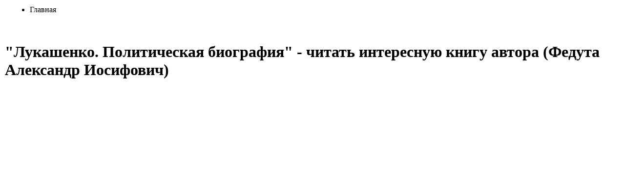

--- FILE ---
content_type: text/html; charset=UTF-8
request_url: https://bookree.org/reader?file=434205
body_size: 1198
content:
<body>

<!-- mobile detect -->
<script src="/js/mobile.js?v=1" type="5bca8de82b37e6f6101d0645-text/javascript"></script>

<script type="5bca8de82b37e6f6101d0645-text/javascript">

    if(mobileDevice){

        <!-- floor ad for mobile -->
        document.write('<!-- Yandex.RTB R-A-2138082-6 -->\
					<script>window.yaContextCb.push(()=>{\
						Ya.Context.AdvManager.render({\
						blockId: \'R-A-2138082-6\',\
						type: \'floorAd\',\
						platform: \'touch\'\
					   })\
					 })</scr' + 'ipt>\
				');
        <!-- full screen (mobile) -->
        document.write('<!-- Yandex.RTB R-A-2138082-8 -->\
					<script>window.yaContextCb.push(()=>{\
						Ya.Context.AdvManager.render({\
						blockId: \'R-A-2138082-8\',\
						type: \'fullscreen\',\
						platform: \'touch\'\
					   })\
					 })</scr' + 'ipt>\
				');
    }
    else{

        <!-- floor ad for desktop -->
        document.write('<!-- Yandex.RTB R-A-2138082-7 -->\
					<script>window.yaContextCb.push(()=>{\
						Ya.Context.AdvManager.render({\
						blockId: \'R-A-2138082-7\',\
						type: \'floorAd\',\
						platform: \'desktop\'\
					   })\
					 })</scr' + 'ipt>\
				');
        <!-- full screen (desktop) -->
        document.write('<!-- Yandex.RTB R-A-2138082-9 -->\
					<script>window.yaContextCb.push(()=>{\
						Ya.Context.AdvManager.render({\
						blockId: \'R-A-2138082-9\',\
						type: \'fullscreen\',\
						platform: \'desktop\'\
					   })\
					 })</scr' + 'ipt>\
				');
    }    
</script>

        <table class="inner_p" style="height:100%;width:100%">
            <tbody>
                <tr style="height:10px;">
                    <td>
                        <div id="header">
                            
<div id="colorBoxes">
   <ul style="margin-left:10px">
      <li style="background: #fff;"><a href="/" style="color:#000;text-decoration:none"><span>Главная</span></a></li>
      <!-- <li style="background: #4cd9c0;">2 млн. книг</li>
      <li style="background: #5d829c;">бесплатно</li> -->
   </ul>

   <ul class="tpmenu in_p">
<!-- <li><a href="/index.php?page=cat"><span>Жанры</span></a></li>
<li><a href="/index.php?page=avtory"><span>Авторы</span></a></li> -->
</ul>
   
</div>

                        </div>
                    </td>
                </tr>
                <tr>
                    <td style="padding: 40px 0 0 0;" valign="top">


		
					<div id="iresult2">
		                          

<style type="text/css">
.pages_img {
	text-align: center;
}
.pages_list form {
	text-align: center;
	
}
pages_back {

}
.pages_next {

}
</style>
<h1 id="srch_wrd">"Лукашенко. Политическая биография" - читать интересную книгу автора <span class="bauth">(Федута Александр Иосифович)</span></h1><div style="min-height:200px"><!-- Yandex.RTB R-A-387683-6 -->
					<div id="yandex_rtb_R-A-387683-6"></div>
					<script type="5bca8de82b37e6f6101d0645-text/javascript">window.yaContextCb.push(()=>{
					  Ya.Context.AdvManager.render({
						renderTo: 'yandex_rtb_R-A-387683-6',
						blockId: 'R-A-387683-6'
					  })
					})</script></div><div class="fb2_list"><script defer src="https://static.cloudflareinsights.com/beacon.min.js/vcd15cbe7772f49c399c6a5babf22c1241717689176015" integrity="sha512-ZpsOmlRQV6y907TI0dKBHq9Md29nnaEIPlkf84rnaERnq6zvWvPUqr2ft8M1aS28oN72PdrCzSjY4U6VaAw1EQ==" data-cf-beacon='{"version":"2024.11.0","token":"a50b0f1fa28d4086b7fd1472be30edda","r":1,"server_timing":{"name":{"cfCacheStatus":true,"cfEdge":true,"cfExtPri":true,"cfL4":true,"cfOrigin":true,"cfSpeedBrain":true},"location_startswith":null}}' crossorigin="anonymous"></script>
<script src="/cdn-cgi/scripts/7d0fa10a/cloudflare-static/rocket-loader.min.js" data-cf-settings="5bca8de82b37e6f6101d0645-|49" defer></script>

--- FILE ---
content_type: application/javascript; charset=utf-8
request_url: https://bookree.org/js/mobile.js?v=1
body_size: 47
content:
$(document).ready(function(){
    var isMobile = {
    Android: function() {
        return navigator.userAgent.match(/Android/i);
    },
    iOS: function() {
        return navigator.userAgent.match(/iPhone|iPad|iPod/i);
    },
    Opera: function() {
        return navigator.userAgent.match(/Opera Mini/i);
    },
    any: function() {
        return (isMobile.Android() || isMobile.iOS() || isMobile.Opera());
    }
};

if(!isMobile.any()){
        //��������, ������� ����� �������, ���� ������� �� ���������
}
if(isMobile.any()){
        //��������, ������� ����� �������, ���� ������� ���������
$('.phone-litres_button').show();

}
});


function detectmob()
{
 if( navigator.userAgent.match(/Android/i)
 || navigator.userAgent.match(/iPhone/i)
 || navigator.userAgent.match(/iPad/i)
 || navigator.userAgent.match(/iPod/i)
 ){
    return true;
  }
 else {
    return false;
  }
}

mobileDevice = detectmob();